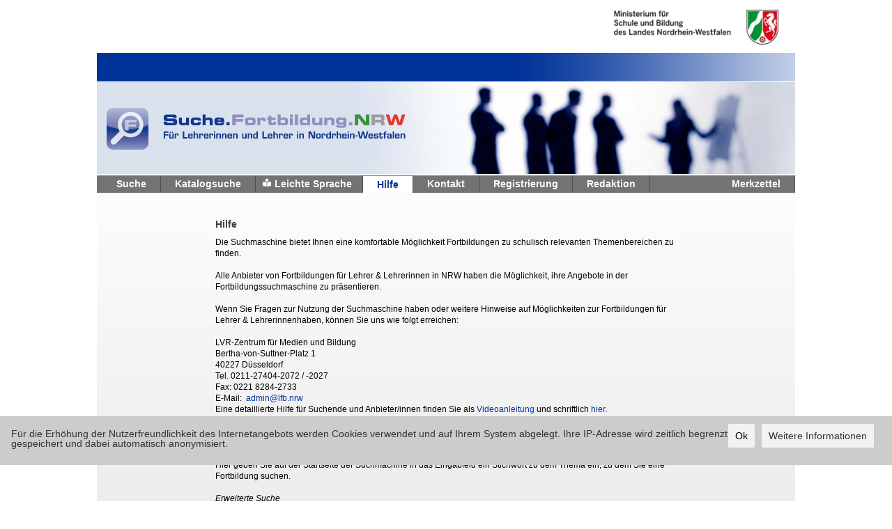

--- FILE ---
content_type: text/css;charset=UTF-8
request_url: https://suche.lehrerfortbildung.schulministerium.nrw.de/static/styles/jquery.marquee.min.css;jsessionid=DDCF24BD4CFDB69CC48F27730F2A821D
body_size: 323
content:
ul.marquee{float:left;display:block;padding:0;margin:0;margin-top:30px;list-style:none;line-height:1;position:relative;overflow:hidden;color:#fe4400;width:736px;height:22px;}ul.marquee li{position:absolute;top:-999em;left:0;display:block;white-space:nowrap;font:14px Arial,Helvetica,sans-serif;padding:3px 5px;}